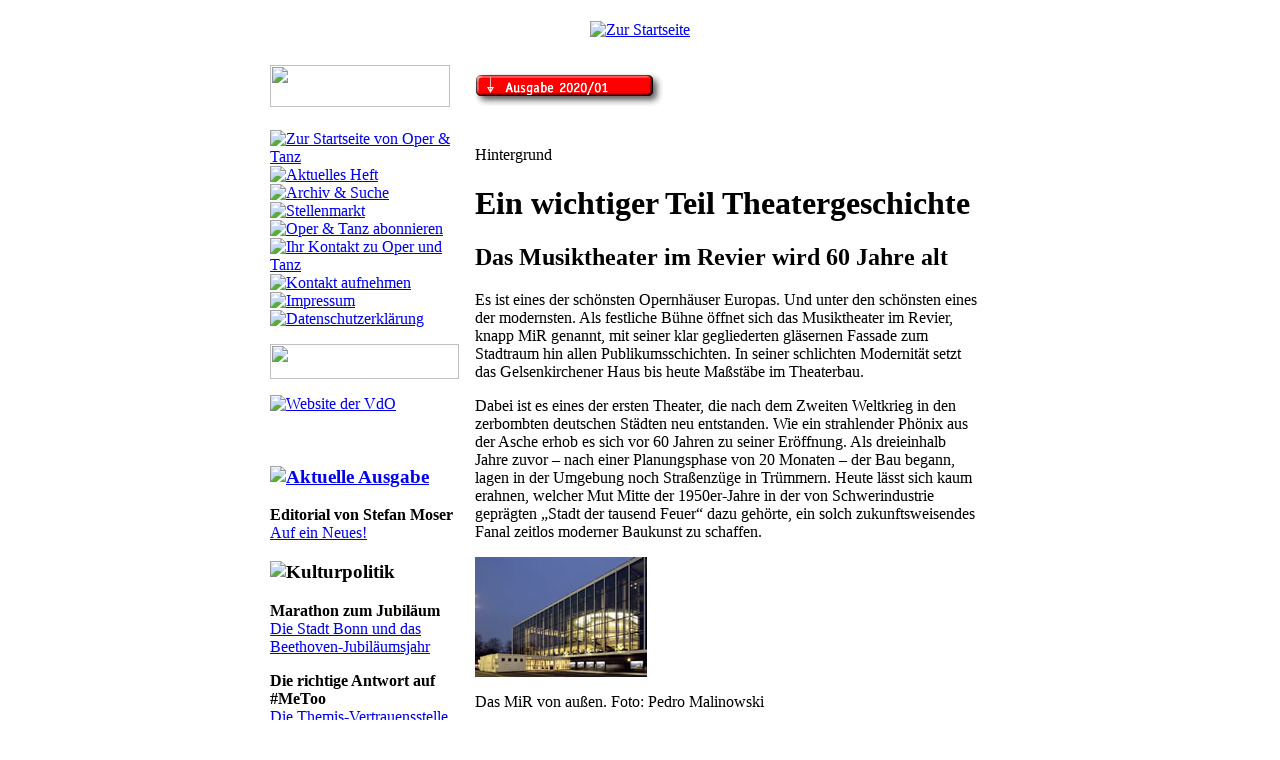

--- FILE ---
content_type: text/html
request_url: https://www.operundtanz.de/archiv/2020/01/hintergrund_mir.shtml
body_size: 23075
content:
<!DOCTYPE html PUBLIC "-//W3C//DTD XHTML 1.0 Transitional//EN" "http://www.w3.org/TR/xhtml1/DTD/xhtml1-transitional.dtd">
<html>
<head>
<title>Oper &amp; Tanz 2020/01: Hintergrund, Das Musiktheater im Revier wird 60 Jahre alt</title>
<meta name="pragma" content="no-cache">
<meta name="language" content="German">
<meta name="copyright" content="Oper & Tanz">
<meta http-equiv="Content-Type" content="text/html; charset=utf-8">
<link rel="stylesheet" href="/ssi/ot.css" type="text/css">
 <link rel="stylesheet" href="/css/lightbox.css" type="text/css" media="screen" />
<script type="text/javascript" src="/js/prototype.js"></script>
<script type="text/javascript" src="/js/scriptaculous.js?load=effects,builder"></script>
<script type="text/javascript" src="/js/lightbox.js"></script>
<script language="JavaScript1.2" type="text/javascript">
<!--
function MM_findObj(n, d) { //v4.01
  var p,i,x;  if(!d) d=document; if((p=n.indexOf("?"))>0&&parent.frames.length) {
    d=parent.frames[n.substring(p+1)].document; n=n.substring(0,p);}
  if(!(x=d[n])&&d.all) x=d.all[n]; for (i=0;!x&&i<d.forms.length;i++) x=d.forms[i][n];
  for(i=0;!x&&d.layers&&i<d.layers.length;i++) x=MM_findObj(n,d.layers[i].document);
  if(!x && d.getElementById) x=d.getElementById(n); return x;
}
function MM_swapImage() { //v3.0
  var i,j=0,x,a=MM_swapImage.arguments; document.MM_sr=new Array; for(i=0;i<(a.length-2);i+=3)
   if ((x=MM_findObj(a[i]))!=null){document.MM_sr[j++]=x; if(!x.oSrc) x.oSrc=x.src; x.src=a[i+2];}
}
function MM_swapImgRestore() { //v3.0
  var i,x,a=document.MM_sr; for(i=0;a&&i<a.length&&(x=a[i])&&x.oSrc;i++) x.src=x.oSrc;
}

function MM_preloadImages() { //v3.0
  var d=document; if(d.images){ if(!d.MM_p) d.MM_p=new Array();
    var i,j=d.MM_p.length,a=MM_preloadImages.arguments; for(i=0; i<a.length; i++)
    if (a[i].indexOf("#")!=0){ d.MM_p[j]=new Image; d.MM_p[j++].src=a[i];}}
}

//-->
</script>
</head>

<body bgcolor="#FFFFFF" leftmargin="0" topmargin="0" marginwidth="0" marginheight="0" onLoad="MM_preloadImages(/grafik/menu-rot/inhaltsverzeichnis.gif');"><table width="750" border="0" cellspacing="5" cellpadding="0" align="center">
  <tr valign="top"> 
    <td> 
      <div align="center"> 
        <p align="left"> <a name="top"></a><p><a href="/"><img src="/grafik/logos/ot_logo_2022_740.jpg" width="740" height="108" border="0" alt="Zur Startseite"></a></p>

</p>
      </div>
    </td>
  </tr>
  <tr valign="top"> 
    <td> 
      <table width="720" border="0" cellspacing="5" cellpadding="0" align="left">
        <tr> 
          <td valign="top" width="200"><a href="/index.shtml"><img src="/grafik/logos/ot-logo-small.jpg" width="180" height="42" border="0"></a><br>
            &nbsp; </td>
          <td valign="bottom"> 
            <div align="left"><a href="/archiv/2020/01/index.shtml" onmouseout="MM_swapImgRestore();" onmouseover="MM_swapImage('nummer','','grafik/menu-rot/inhaltsverzeichnis.gif',1);"><img name="nummer" src="nummer.gif" width="189" height="35" border="0" id="nummer" alt="" /></a><br>
              &nbsp; </div>
          </td>
        </tr>
        <tr> 
          <td valign="top" width="200">  <!--htdig_noindex-->
 
<script language="JavaScript">
<!--
function MM_swapImgRestore() { //v3.0
  var i,x,a=document.MM_sr; for(i=0;a&&i<a.length&&(x=a[i])&&x.oSrc;i++) x.src=x.oSrc;
}

function MM_preloadImages() { //v3.0
  var d=document; if(d.images){ if(!d.MM_p) d.MM_p=new Array();
    var i,j=d.MM_p.length,a=MM_preloadImages.arguments; for(i=0; i<a.length; i++)
    if (a[i].indexOf("#")!=0){ d.MM_p[j]=new Image; d.MM_p[j++].src=a[i];}}
}

function MM_findObj(n, d) { //v3.0
  var p,i,x;  if(!d) d=document; if((p=n.indexOf("?"))>0&&parent.frames.length) {
    d=parent.frames[n.substring(p+1)].document; n=n.substring(0,p);}
  if(!(x=d[n])&&d.all) x=d.all[n]; for (i=0;!x&&i<d.forms.length;i++) x=d.forms[i][n];
  for(i=0;!x&&d.layers&&i<d.layers.length;i++) x=MM_findObj(n,d.layers[i].document); return x;
}

function MM_swapImage() { //v3.0
  var i,j=0,x,a=MM_swapImage.arguments; document.MM_sr=new Array; for(i=0;i<(a.length-2);i+=3)
   if ((x=MM_findObj(a[i]))!=null){document.MM_sr[j++]=x; if(!x.oSrc) x.oSrc=x.src; x.src=a[i+2];}
}
//-->
</script>
<table width="193" border="0" cellspacing="0" cellpadding="0">
  <tr> 
    <td><a href="/" onMouseOut="MM_swapImgRestore()" onMouseOver="MM_swapImage('Image14','','/grafik/menu-rot/home-over.gif',1)"><img name="Image14" border="0" src="/grafik/menu-rot/home.gif" width="189" height="35" alt="Zur Startseite von Oper &amp; Tanz" /></a></td>
  </tr>
  <tr> 
    <td><a href="/archiv/2025/06/" onMouseOut="MM_swapImgRestore()" onMouseOver="MM_swapImage('Image511','','/grafik/menu-rot/aktuell-over.gif',1)"><img name="Image511" border="0" src="/grafik/menu-rot/aktuell.gif" width="189" height="35" alt="Aktuelles Heft" /></a></td>
  </tr>
  <tr> 
    <td><a href="/info/index.shtml" onMouseOut="MM_swapImgRestore()" onMouseOver="MM_swapImage('Image1011','','/grafik/menu-rot/archiv-over.gif',1)"><img name="Image1011" border="0" src="/grafik/menu-rot/archiv.gif" width="189" height="35" alt="Archiv &amp; Suche" /></a></td>
  </tr>
  <tr> 
    <td><a href="/info/stellenmarkt.shtml" onMouseOut="MM_swapImgRestore()" onMouseOver="MM_swapImage('Image711','','/grafik/menu-rot/stellenmarkt-over.gif',1)"><img name="Image711" border="0" src="/grafik/menu-rot/stellenmarkt.gif" width="189" height="35" alt="Stellenmarkt" /></a></td>
  </tr>
  <tr> 
    <td><a href="/info/abo.shtml" onMouseOut="MM_swapImgRestore()" onMouseOver="MM_swapImage('Image811','','/grafik/menu-rot/abo-over.gif',1)"><img name="Image811" border="0" src="/grafik/menu-rot/abo.gif" width="189" height="35" alt="Oper &amp; Tanz abonnieren" /></a></td>
  </tr>
  <tr>
    <td><a href="/info/kontakt/anzeigen.shtml" onMouseOut="MM_swapImgRestore()" onMouseOver="MM_swapImage('Image9111','','/grafik/menu-rot/anzeigen-over.gif',1)"><img src="/grafik/menu-rot/anzeigen.gif" alt="Ihr Kontakt zu Oper und Tanz" name="Image9111" width="189" height="35" border="0" id="Image9111" /></a></td>
  </tr>
  <tr> 
    <td><a href="/info/kontakt/index.shtml" onMouseOut="MM_swapImgRestore()" onMouseOver="MM_swapImage('Image911','','/grafik/menu-rot/kontakt-over.gif',1)"><img name="Image911" border="0" src="/grafik/menu-rot/kontakt.gif" width="189" height="35" alt="Kontakt aufnehmen" /></a></td>
  </tr>
  <tr> 
    <td><a href="/info/kontakt/impressum.shtml" onMouseOut="MM_swapImgRestore()" onMouseOver="MM_swapImage('Image912','','/grafik/menu-rot/impressum-over.gif',1)"><img name="Image912" border="0" src="/grafik/menu-rot/impressum.gif" width="189" height="35" alt="Impressum" /></a></td>
  </tr>
  <tr> 
    <td><a href="/info/kontakt/datenschutz.shtml" onMouseOut="MM_swapImgRestore()" onMouseOver="MM_swapImage('Image913','','/grafik/menu-rot/datenschutz-over.gif',1)"><img name="Image913" border="0" src="/grafik/menu-rot/datenschutz.gif" width="189" height="35" alt="Datenschutzerklärung" /></a></td>
  </tr>

  <tr> 
    <td><p><a href="javascript:history.go(-1);" onMouseOut="MM_swapImgRestore()" onMouseOver="MM_swapImage('Image9','','/grafik/menu-rot/back-over.gif',1)"><img name="Image9" border="0" src="/grafik/menu-rot/back.gif" width="189" height="35" /></a></p>
      <p align="left"><a href="http://www.vdoper.de/" target="_blank"><img src="/grafik/vdo-logo.jpg" alt="Website der VdO" width="180" height="169" border="0" /></a></p>
    </td>
  </tr>
</table>
<!--/htdig_noindex--><br>
            <div class="monatsverzeichnis"> 
<div class="verz-eintrag">
<h3><a href="/archiv/2020/01/"><img src="/grafik/rubriken/inhalt.gif" width="161" height="17" border="0" alt="Aktuelle Ausgabe" /></a></h3>
<p><span class="zwischen"><strong>Editorial von Stefan Moser</strong><br />
    <a href="/archiv/2020/01/editorial.shtml">Auf ein Neues!</a></span></p>
<h3><!-- #BeginLibraryItem "/Library/z-kupo.lbi" --><img src="/grafik/rubriken/kupo.gif" width="161" height="17" alt="Kulturpolitik" /><!-- #EndLibraryItem --></h3>
<p><strong>Marathon zum Jubiläum</strong><br />
  <a href="/archiv/2020/01/kupo_beethoven.shtml">Die Stadt Bonn und das Beethoven-Jubiläumsjahr</a></p>
<p><strong>Die richtige Antwort auf #MeToo</strong><br />
  <a href="/archiv/2020/01/kupo_themis.shtml">Die Themis-Vertrauensstelle gegen sexuelle Belästigung und Gewalt</a></p>
<p><strong>Noch mal gut gegangen</strong><br />
  <a href="/archiv/2020/01/kupo_weltfunkkonferenz.shtml">Weltfunkkonferenz hat keine Entscheidung zur Mikrofonie getroffen</a></p>
<h3><!-- #BeginLibraryItem "/Library/z-hintergrund.lbi" --><img src="/grafik/rubriken/hintergrund.gif" width="161" height="17"><!-- #EndLibraryItem --></h3>
<p><strong>Konzertsaal im Salzlager</strong><br />
  <a href="/archiv/2020/01/hintergrund_chorwerk_ruhr.shtml">Chorwerk Ruhr wird 20 Jahre alt</a></p>
<p><strong>Ein wichtiger Teil Theatergeschichte</strong><br />
  <a href="/archiv/2020/01/hintergrund_mir.shtml">Das Musiktheater im Revier wird 60 Jahre alt</a></p>
<p><strong>Lachen soll das Publikum</strong><br />
  <a href="/archiv/2020/01/hintergrund_raabe.shtml">Ein Gespräch mit dem Sänger Max Raabe</a></p>
<p><strong>Funktioniert...</strong><br />
  <a href="/archiv/2020/01/hintergrund_websitecheck.shtml">Der Theater-Website-Check: Theater Krefeld/Mönchengladbach</a></p>
<h3><!-- #BeginLibraryItem "/Library/z-portrait.lbi" --><img src="/grafik/rubriken/portrait.gif" width="161" height="17" alt="Portrait"><!-- #EndLibraryItem --></h3>
<p><strong>Ich will nicht alles kontrollieren</strong><br />
  <a href="/archiv/2020/01/portrait_dumais.shtml">Dominique Dumais, Direktorin der Tanzcompagnie am Mainfranken Theater Würzburg</a></p>
<h3><b><!-- #BeginLibraryItem "/Library/z-berichte.lbi" --><img src="/grafik/rubriken/berichte.gif" width="161" height="17" alt="Berichte" /><!-- #EndLibraryItem --></b></h3>
<p><strong>Der »Kini« im Stadttheater</strong><br />
  <a href="/archiv/2020/01/berichte_01_regensburg.shtml">Neufassung von Franz Hummels „Ludwig II. - Sehnsucht nach dem Paradies“ in Regensburg</a></p>
<p><strong>Im Kampf gegen die totalitäre Macht</strong><br />
  <a href="/archiv/2020/01/berichte_02_lanzelot.shtml">»Lanzelot« von Paul Dessau in Weimar und Erfurt</a></p>
<p><strong>Agitation statt Reflektion</strong><br />
  <a href="/archiv/2020/01/berichte_03_bonn.shtml">»Fidelio« in Bonn</a></p>
<p><strong>Dramatisches Kontinuum</strong><br />
  <a href="/archiv/2020/01/berichte_05_mir.shtml">Die Sache Makropulos am Musiktheater im Revier</a></p>
<h3><!-- #BeginLibraryItem "/Library/z-vdo.lbi" --><img src="/grafik/rubriken/vdo.gif" width="161" height="17" alt="VdO-Nachrichten" /><!-- #EndLibraryItem --></h3>
<p class="zwischen"><strong>VdO-Nachrichten</strong><br />
  <a href="/archiv/2020/01/vdo-nach.shtml">Bewegung in München – Übergangs-HTV in Cottbus</a></p>
<h3><img src="/grafik/rubriken/service.gif" width="161" height="17" alt="Service" /></span></h3>
  <p><a href="/archiv/2020/01/schlagzeilen.shtml">Schlagzeilen</a></span></p>
  <p><a href="/archiv/2020/01/namenfakten.shtml">Namen 
    und Fakten</a>  </p>
  <p><a href="/archiv/2020/01/tv.shtml">Oper&amp;Tanz im TV</a></p>
  <p><a href="/info/stellenmarkt.shtml">Stellenmarkt</a>  </p>
  <p><a href="/archiv/2019/04/premieren_vorschau.pdf" target="_blank">Spielpl&auml;ne
    2019/2020</a></p>
</div>
</div>


 </td>
          <td valign="top"> 
            <p id="thema">Hintergrund</p>
            <h1>Ein wichtiger Teil Theatergeschichte</h1>
            <h2>Das Musiktheater im Revier wird 60 Jahre alt</h2>
            <p id="vorspann">Es ist eines der schönsten Opernhäuser Europas. Und unter den schönsten eines der modernsten. Als festliche Bühne öffnet sich das Musiktheater im Revier, knapp MiR genannt, mit seiner klar gegliederten gläsernen Fassade zum Stadtraum hin allen Publikumsschichten. In seiner schlichten Modernität setzt das Gelsenkirchener Haus bis heute Maßstäbe im Theaterbau.</p>
            <p> Dabei ist es eines der ersten Theater, die nach dem Zweiten Weltkrieg in den zerbombten deutschen Städten neu entstanden. Wie ein strahlender Phönix aus der Asche erhob es sich vor 60 Jahren zu seiner Eröffnung. Als dreieinhalb Jahre zuvor – nach einer Planungsphase von 20 Monaten – der Bau begann, lagen in der Umgebung noch Straßenzüge in Trümmern. Heute lässt sich kaum erahnen, welcher Mut Mitte der 1950er-Jahre in der von Schwerindustrie geprägten „Stadt der tausend Feuer“ dazu gehörte, ein solch zukunftsweisendes Fanal zeitlos moderner Baukunst zu schaffen. </p>
<p class="foto"><a href="/archiv/2020/01/grafik/b_2020_01_hintergrund_mir_01.jpg" rel="lightbox" title="Das MiR von außen. Foto: Pedro Malinowski"><img src="/archiv/2020/01/grafik/2020_01_hintergrund_mir_01.jpg" alt="Das MiR von außen. Foto: Pedro Malinowski" width="172" height="120" /></a></p>
            <p class="foto-unterzeile">Das MiR von außen. Foto: Pedro Malinowski</p>
            <p>Als „Ort für jeden geistig und künstlerisch interessierten Menschen und für jedes nur denkbare Spektakel“ konzipierte Werner Ruhnau (1922-2015) als federführender Architekt den schnörkellosen Kubus – inspiriert durch die entschlackte Formensprache der Architekturlegende Mies van der Rohe. Mit Ortwin Rave und Max von Hausen hatte Ruhnau zuvor schon beim längst nicht so spektakulären Theaterneubau in Münster zusammengearbeitet. Ruhnau begeisterte die einflussreiche christdemokratische Politikerin Elisabeth Nettebeck als Kulturausschussvorsitzende und den sozialdemokratischen Oberbürgermeister Robert Geritzmann vor dem Ratsbeschluss zum Neubau 1955 durch seine Idee, mit der Durchdringung von Architektur und zeitgenössischer Kunst die mittelalterliche Tradition der Dom-Bauhütten neu aufleben zu lassen. 19 Millionen Mark ließ sich die aufstrebende Industriestadt Gelsenkirchen den kulturellen Aufbruch kosten. Nettebeck sah darin die Chance, in einer Stadt ohne kulturelle Tradition mit bald 400.000 Einwohnern (heute sind es 260.000) auch den „geistigen Aufbruch“ zu wagen. </p>
            <p> So entstanden die weltberühmten, heute unermesslich wertvollen blauen Wände in leuchtendem Ultramarin und die blauen Schwammreliefs des als „Yves le monochrome“ in die Kunstgeschichte eingegangenen Franzosen Yves Klein im Foyer des Großen Hauses. Paul Dierkes strukturierte die weiße Rotunde des Bühnenhauses durch lichtfilternde Einkerbungen. Der Engländer Robert Adams gestaltete die wuchtigen Betonhieroglyphen an der Front der Kassenhalle. Norbert Kricke schuf das markante Stahlrelief an der Fassade des variabel bespielbaren Kleinen Hauses, der Schweizer Jean Tinguely die Mobiles im dortigen Foyer. Sogar die ledernen, drehbaren schwarzen Foyer-Sessel entwarf Ruhnau in bester Bauhaus-Tradition. Die erst Jahrzehnte später nach Wunsch des Architekten verwirklichte dezente Sternchendecke des Zuschauerraumes entspricht wie die diskret-elegante Farbgebung in Schwarz, Grau und Silber Ruhnaus nobler Gestaltungskunst. Spiegelbildlich, aber keineswegs identisch schuf Yves Klein seine weltweit größten Werke: riesige Pigment-Tafeln an den Seiten des Foyers mit verkarsteter Kraterstruktur an der Westseite und sanften Wellenformen gen Osten in Ultramarin, der spirituellen Farbe des Paradieses, des Unendlichen und des Immateriellen. Auch die ultramarinblauen Schwammreliefs an den Stirnseiten gleichen sich nicht exakt. Abends wird das beleuchtete Foyer zur festlichen Bühne für den Auftritt des Publikums. </p>
            <p> Mit Shakespeares „Sommernachtstraum“ und Mendelssohns Bühnenmusik wurde das Theater am 15. Dezember 1959 festlich eröffnet. Die 1.050 Plätze mussten unter 7.000 Bewerbern ausgelost werden. Fünf Tage später stand mit Wagners „Lohengrin“ die erste Oper auf dem Spielplan. Intendanten wie Günter Roth (1966-1971), vor allem aber Claus Leininger (1977-1986) und der schon nach zwei Jahren vor kurzsichtigen Sparzielen der SPD-Mehrheitsfraktion kapitulierende Mathias Weigmann (1986-1988) bescherten diesem Haus Strahlkraft. In der Ära Leininger galt es als eine der lebendigsten Opernbühnen Deutschlands. </p>
<p class="foto"><a href="/archiv/2020/01/grafik/b_2020_01_hintergrund_mir_02.jpg" rel="lightbox" title="Yves Kleins blaue Wände im Entwurf. Foto: Bernd Aulich"><img src="/archiv/2020/01/grafik/2020_01_hintergrund_mir_02.jpg" alt="Yves Kleins blaue Wände im Entwurf. Foto: Bernd Aulich" width="172" height="145" /></a></p>
            <p class="foto-unterzeile">Yves Kleins blaue Wände im Entwurf. Foto: Bernd Aulich</p>
            <p>Ludwig Baum, bislang dienstältester Intendant und Retter in der Not (1988-2001), Peter Theiler (2001-2008) und seit 2008 Michael Schulz (mit einem bis 2023 laufenden Vertrag) sorgten nach der 1988 ernsthaft erwogenen, durch massive Proteste Theaterschaffender und einer breiten Öffentlichkeit abgewendeten Schließung für konsolidierende Kontinuität. Theaterehen mit dem Schauspielhaus Bochum (nach Preisgabe der eigenen Schauspiel-Sparte 1966) und den Wuppertaler Bühnen hielten nicht lange. Die fruchtbare Opern- und spätere Ballettkooperation mit den Ruhrfestspielen flammte immer wieder mal auf. Auf Dauer angelegt war sie nicht. Zu ihren Höhepunkten zählte 1969 die vielbeachtete westdeutsche Erstaufführung von Prokofjews „Krieg und Frieden“.</p>
            <p> Als Festredner beim Festakt zum Sechzigsten bescheinigte der ehemalige Bundestagspräsident Norbert Lammert dem Musiktheater im Revier (wie es sich erst seit 1966 nennt), mit experimentierfreudigen Spielplänen „einen beachtlichen Teil deutscher Theatergeschichte geschrieben“ zu haben. Wie eine Mahnung auch an die Adresse anderer Städte klang sein Hinweis, dass Kultur mit einem Aufwand von bundesweit durchschnittlich zwei Prozent nicht zur Konsolidierung öffentlicher Haushalte tauge. Da könne Gelsenkirchen ja eher sein Rathaus schließen als das Musiktheater im Revier.</p>
            <p> Ensemblegeist und Repertoiretheater in Maßen prägen diese Bühne ebenso wie ein szenisch zeitgemäßes Opernverständnis. Sie ist kein Ort für Stimmfetischisten. Der Begriff des Musiktheaters in der szenischen Durchdringung musikalischer Bühnenkunst gilt dem Gelsenkirchener Haus als Programm. Seit jeher dient es Künstlern als Sprungbrett.</p>
            <p> Die amerikanische Mezzosopranistin Marilyn Horne, die 1960 als Marie in Alban Bergs „Wozzeck“ in Deutschland debütierte, nahm in Gelsenkirchen ebenso wie später Sopranistin Anja Harteros Anlauf zur Weltkarriere. Die Sopranistinnen Ursula Schröder-Feinen und Deborah Polaski (sie gab hier als Senta ihr Operndebüt), Mezzo Livia Budai, Tenor Werner Hollweg und Bariton Günter Reich schärften in Gelsenkirchen ihr Profil. Die Regisseure Christof Loy und Dietrich Hilsdorf wie die Dirigenten Christian Thielemann und Ingo Metzmacher unternahmen an dieser Bühne ihre ersten Schritte.<br />
              Das schönste Geschenk zum Sechzigsten machte sich das Musiktheater im Revier selbst. Die wegen ihres hohen Anspruches selten aufgeführte Oper „Die Sache Makropulos“ von Leoš Janáček in Altmeister Hilsdorfs Regie und unter der Leitung von Generalmusikdirektor Rasmus Baumann beweist, zu welch enormen Leistungen das Musiktheater im Revier bis heute fähig ist. Und es zeigt, was es einem unvoreingenommenen Publikum, eben nicht herkömmlichen Operngängern, zumuten kann (<a href="/archiv/2020/01/berichte_05_mir.shtml">s. Berichte, S. 32</a>).</p>
            <p> Das Musiktheater im Revier ist eines von fünf Opernhäusern der Metropolregion Ruhr (Berlin besitzt bekanntlich nur drei). Zu seinen Aktivposten zählen ein hervorragendes Orchester, ein kleines festes Ensemble, das seit Jahrzehnten immer wieder überraschende Ballett und ein Opernchor, der sich an Rhein und Ruhr als einer der besten profiliert hat. </p>
            <p> Das Orchester mit ehemals 72 Planstellen gewann 1996 durch die Fusion mit dem im Operngraben unerfahrenen Westfälischen Sinfonieorchester Recklinghausen als größtes Landesorchester unter dem Namen Neue Philharmonie Westfalen mit 124 Musikern, inzwischen stark verjüngt, an Schlagkraft. Das Ballett hat unter Bernd Schindowski und zuletzt unter der fruchtbaren siebenjährigen Ägide der zu Saisonbeginn nach Karlsruhe gewechselten Amerikanerin Bridget Breiner ein ums andere Mal für Überraschungen gesorgt. Mit seiner MiR Dance Company schickt sich als neuer Ballettchef der 36-jährige Italiener Giuseppe Spota an, Breiners Erfolgssträhne fortzusetzen. Aufgestockt durch zwei Eleven der Königlich-Schwedischen Ballettakademie Stockholm zählt seine Truppe 16 Tänzerinnen und Tänzer.</p>
            <p> Eine Klasse für sich ist der 2018 mit dem Gelsenkirchener Theaterpreis ausgezeichnete, stimmgewaltige, spielfreudige, durch auffallend individuelle Charaktere geprägte und bei Bedarf durch einen Extrachor ergänzte 26-köpfige Opernchor. Herausragende Chorleiter, seit 2016 nunmehr Alexander Eberle haben ihn geformt. Eberle wechselte für diese Aufgabe vom benachbarten Aalto-Theater in Essen an das Gelsenkirchener Haus. Am Musiktheater im Revier herrschte schon immer ein besonderer Teamgeist.</p>
          <p class="autor-neu">Bernd Aulich</p></td>
        </tr>
      </table>
    </td>
  </tr>
  <tr> 
    <td class="verz"> 
      <p><!--htdig_noindex-->
<table width="750" border="0" cellspacing="5" cellpadding="0" align="left">
  <tr align="center"> 
    <td class="verz"> 
      <p><img src="/grafik/various/point-red.gif" width="16" height="16" align="absbottom" /><a href="/">startseite</a> 
        <img src="/grafik/various/point-red.gif" width="16" height="16" align="absbottom" /><a href="/archiv/2025/06/" title="Zur aktuellen Ausgabe">aktuelle 
        ausgabe </a> <img src="/grafik/various/point-red.gif" width="16" height="16" align="absbottom" /><a href="/info/index.shtml">archiv/suche</a> 
        <img src="/grafik/various/point-red.gif" width="16" height="16" align="absbottom" /> 
        <a href="/info/abo.shtml">abo-service</a> <img src="/grafik/various/point-red.gif" width="16" height="16" align="absbottom" /><a href="/info/kontakt/index.shtml">kontakt</a> 
        <img src="/grafik/various/point-red.gif" width="16" height="16" align="absbottom" /><a href="javascript:history.go(-1);">zur&uuml;ck</a> 
        <img src="/grafik/various/point-red.gif" width="16" height="16" align="absbottom" /><a href="#top">top</a> 
      </p>
    </td>
  </tr>
  <tr align="center"> 
    <td class="verz"> 
      <p>&copy; by Oper &amp; 
        Tanz 2000 ff. <img src="/grafik/various/point-blue.gif" width="16" height="16" align="absbottom" />webgestaltung: <a href="https://www.conbrio.de" target="_blank">ConBrio
         Verlagsgesellschaft</a> &amp; <a href="https://www.hufner.de" target="_blank">Martin
         Hufner</a></p>
    </td>
  </tr>
</table>
<p>&nbsp;</p>
<!--/htdig_noindex--><p></p>
      </td>
  </tr>
</table>
<p>&nbsp;</p>
</body>
</html>